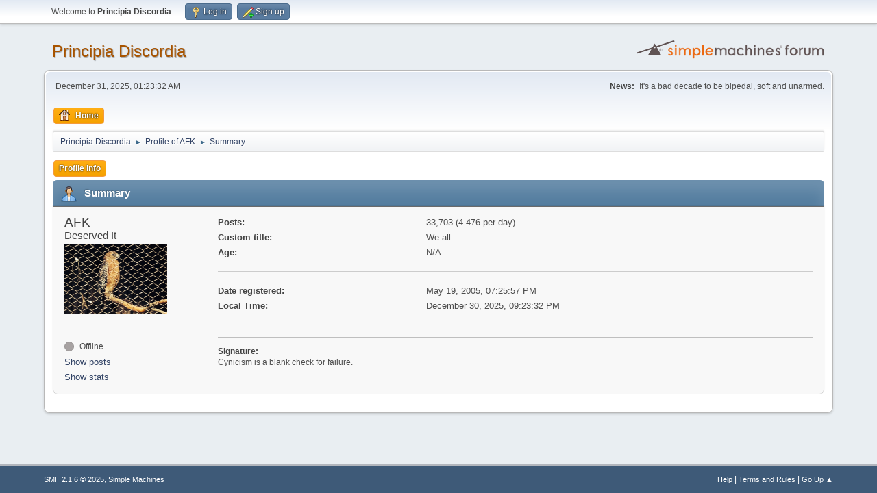

--- FILE ---
content_type: text/html; charset=UTF-8
request_url: https://www.principiadiscordia.com/forum/index.php?PHPSESSID=eveokdk7ei5a5esho08d7fui74&action=profile;u=993
body_size: 3138
content:
<!DOCTYPE html>
<html lang="en-US">
<head>
	<meta charset="UTF-8">
	<link rel="stylesheet" href="https://www.principiadiscordia.com/forum/Themes/default/css/minified_c47acb604362d2741763b03c102eacb9.css?smf216_1755964048">
	<style>
	.signature img { max-height: 200px; }
	
	img.avatar { max-width: 150px !important; max-height: 150px !important; }
	
	</style>
	<script>
		var smf_theme_url = "https://www.principiadiscordia.com/forum/Themes/default";
		var smf_default_theme_url = "https://www.principiadiscordia.com/forum/Themes/default";
		var smf_images_url = "https://www.principiadiscordia.com/forum/Themes/default/images";
		var smf_smileys_url = "https://www.principiadiscordia.com/forum/Smileys";
		var smf_smiley_sets = "default,classic,aaron,akyhne,fugue,alienine";
		var smf_smiley_sets_default = "default";
		var smf_avatars_url = "https://www.principiadiscordia.com/NewAvatars";
		var smf_scripturl = "https://www.principiadiscordia.com/forum/index.php?PHPSESSID=eveokdk7ei5a5esho08d7fui74&amp;";
		var smf_iso_case_folding = false;
		var smf_charset = "UTF-8";
		var smf_session_id = "5954064cfc50e6a2c48570e74f3cd2f9";
		var smf_session_var = "e543a5c3d";
		var smf_member_id = 0;
		var ajax_notification_text = 'Loading...';
		var help_popup_heading_text = 'A little lost? Let me explain:';
		var banned_text = 'Sorry Guest, you are banned from using this forum!';
		var smf_txt_expand = 'Expand';
		var smf_txt_shrink = 'Shrink';
		var smf_collapseAlt = 'Hide';
		var smf_expandAlt = 'Show';
		var smf_quote_expand = false;
		var allow_xhjr_credentials = false;
	</script>
	<script src="https://ajax.googleapis.com/ajax/libs/jquery/3.6.3/jquery.min.js"></script>
	<script src="https://www.principiadiscordia.com/forum/Themes/default/scripts/minified_7273ec5bfb436dccf3e2a47067d9721c.js?smf216_1755964048"></script>
	<script>
	var smf_you_sure ='Are you sure you want to do this?';
	</script>
	<title>Profile of AFK</title>
	<meta name="viewport" content="width=device-width, initial-scale=1">
	<meta property="og:site_name" content="Principia Discordia">
	<meta property="og:title" content="Profile of AFK">
	<meta name="keywords" content="Principia Discordia,Eris,Chaos,Order,Disorder">
	<meta property="og:url" content="https://www.principiadiscordia.com/forum/index.php?PHPSESSID=eveokdk7ei5a5esho08d7fui74&amp;action=profile;u=993">
	<meta property="og:description" content="Profile of AFK">
	<meta name="description" content="Profile of AFK">
	<meta name="theme-color" content="#557EA0">
	<link rel="canonical" href="https://www.principiadiscordia.com/forum/index.php?action=profile;u=993">
	<link rel="help" href="https://www.principiadiscordia.com/forum/index.php?PHPSESSID=eveokdk7ei5a5esho08d7fui74&amp;action=help">
	<link rel="contents" href="https://www.principiadiscordia.com/forum/index.php?PHPSESSID=eveokdk7ei5a5esho08d7fui74&amp;">
	<link rel="alternate" type="application/rss+xml" title="Principia Discordia - RSS" href="https://www.principiadiscordia.com/forum/index.php?PHPSESSID=eveokdk7ei5a5esho08d7fui74&amp;action=.xml;type=rss2">
	<link rel="alternate" type="application/atom+xml" title="Principia Discordia - Atom" href="https://www.principiadiscordia.com/forum/index.php?PHPSESSID=eveokdk7ei5a5esho08d7fui74&amp;action=.xml;type=atom">
</head>
<body id="chrome" class="action_profile">
<div id="footerfix">
	<div id="top_section">
		<div class="inner_wrap">
			<ul class="floatleft" id="top_info">
				<li class="welcome">
					Welcome to <strong>Principia Discordia</strong>.
				</li>
				<li class="button_login">
					<a href="https://www.principiadiscordia.com/forum/index.php?PHPSESSID=eveokdk7ei5a5esho08d7fui74&amp;action=login" class="open" onclick="return reqOverlayDiv(this.href, 'Log in', 'login');">
						<span class="main_icons login"></span>
						<span class="textmenu">Log in</span>
					</a>
				</li>
				<li class="button_signup">
					<a href="https://www.principiadiscordia.com/forum/index.php?PHPSESSID=eveokdk7ei5a5esho08d7fui74&amp;action=signup" class="open">
						<span class="main_icons regcenter"></span>
						<span class="textmenu">Sign up</span>
					</a>
				</li>
			</ul>
		</div><!-- .inner_wrap -->
	</div><!-- #top_section -->
	<div id="header">
		<h1 class="forumtitle">
			<a id="top" href="https://www.principiadiscordia.com/forum/index.php?PHPSESSID=eveokdk7ei5a5esho08d7fui74&amp;">Principia Discordia</a>
		</h1>
		<img id="smflogo" src="https://www.principiadiscordia.com/forum/Themes/default/images/smflogo.svg" alt="Simple Machines Forum" title="Simple Machines Forum">
	</div>
	<div id="wrapper">
		<div id="upper_section">
			<div id="inner_section">
				<div id="inner_wrap" class="hide_720">
					<div class="user">
						<time datetime="2025-12-31T01:23:32Z">December 31, 2025, 01:23:32 AM</time>
					</div>
					<div class="news">
						<h2>News: </h2>
						<p>It&#039;s a bad decade to be bipedal, soft and unarmed.</p>
					</div>
				</div>
				<a class="mobile_user_menu">
					<span class="menu_icon"></span>
					<span class="text_menu">Main Menu</span>
				</a>
				<div id="main_menu">
					<div id="mobile_user_menu" class="popup_container">
						<div class="popup_window description">
							<div class="popup_heading">Main Menu
								<a href="javascript:void(0);" class="main_icons hide_popup"></a>
							</div>
							
					<ul class="dropmenu menu_nav">
						<li class="button_home">
							<a class="active" href="https://www.principiadiscordia.com/forum/index.php?PHPSESSID=eveokdk7ei5a5esho08d7fui74&amp;">
								<span class="main_icons home"></span><span class="textmenu">Home</span>
							</a>
						</li>
					</ul><!-- .menu_nav -->
						</div>
					</div>
				</div>
				<div class="navigate_section">
					<ul>
						<li>
							<a href="https://www.principiadiscordia.com/forum/index.php?PHPSESSID=eveokdk7ei5a5esho08d7fui74&amp;"><span>Principia Discordia</span></a>
						</li>
						<li>
							<span class="dividers"> &#9658; </span>
							<a href="https://www.principiadiscordia.com/forum/index.php?PHPSESSID=eveokdk7ei5a5esho08d7fui74&amp;action=profile;u=993"><span>Profile of AFK</span></a>
						</li>
						<li class="last">
							<span class="dividers"> &#9658; </span>
							<a href="https://www.principiadiscordia.com/forum/index.php?PHPSESSID=eveokdk7ei5a5esho08d7fui74&amp;action=profile;u=993;area=summary"><span>Summary</span></a>
						</li>
					</ul>
				</div><!-- .navigate_section -->
			</div><!-- #inner_section -->
		</div><!-- #upper_section -->
		<div id="content_section">
			<div id="main_content_section">
	<a class="mobile_generic_menu_1">
		<span class="menu_icon"></span>
		<span class="text_menu"> Menu</span>
	</a>
	<div id="genericmenu">
		<div id="mobile_generic_menu_1" class="popup_container">
			<div class="popup_window description">
				<div class="popup_heading">
					 Menu
					<a href="javascript:void(0);" class="main_icons hide_popup"></a>
				</div>
				
				<div class="generic_menu">
					<ul class="dropmenu dropdown_menu_1">
						<li class="subsections"><a class="active " href="https://www.principiadiscordia.com/forum/index.php?PHPSESSID=eveokdk7ei5a5esho08d7fui74&amp;action=profile;area=summary;u=993">Profile Info</a>
							<ul>
								<li>
									<a class="profile_menu_icon administration chosen " href="https://www.principiadiscordia.com/forum/index.php?PHPSESSID=eveokdk7ei5a5esho08d7fui74&amp;action=profile;area=summary;u=993"><span class="main_icons administration"></span>Summary</a>
								</li>
								<li>
									<a class="profile_menu_icon stats" href="https://www.principiadiscordia.com/forum/index.php?PHPSESSID=eveokdk7ei5a5esho08d7fui74&amp;action=profile;area=statistics;u=993"><span class="main_icons stats"></span>Show stats</a>
								</li>
								<li class="subsections">
									<a class="profile_menu_icon posts" href="https://www.principiadiscordia.com/forum/index.php?PHPSESSID=eveokdk7ei5a5esho08d7fui74&amp;action=profile;area=showposts;u=993"><span class="main_icons posts"></span>Show posts</a>
									<ul>
										<li>
											<a  href="https://www.principiadiscordia.com/forum/index.php?PHPSESSID=eveokdk7ei5a5esho08d7fui74&amp;action=profile;area=showposts;sa=messages;u=993">Messages</a>
										</li>
										<li>
											<a  href="https://www.principiadiscordia.com/forum/index.php?PHPSESSID=eveokdk7ei5a5esho08d7fui74&amp;action=profile;area=showposts;sa=topics;u=993">Topics</a>
										</li>
										<li>
											<a  href="https://www.principiadiscordia.com/forum/index.php?PHPSESSID=eveokdk7ei5a5esho08d7fui74&amp;action=profile;area=showposts;sa=attach;u=993">Attachments</a>
										</li>
									</ul>
								</li>
							</ul>
						</li>
					</ul><!-- .dropmenu -->
				</div><!-- .generic_menu -->
			</div>
		</div>
	</div>
	<script>
		$( ".mobile_generic_menu_1" ).click(function() {
			$( "#mobile_generic_menu_1" ).show();
			});
		$( ".hide_popup" ).click(function() {
			$( "#mobile_generic_menu_1" ).hide();
		});
	</script>
				<div id="admin_content">
					<div class="cat_bar">
						<h3 class="catbg">
								<span class="main_icons profile_hd icon"></span>Summary
						</h3>
					</div><!-- .cat_bar -->
			<script>
				disableAutoComplete();
			</script>
			
		<div class="errorbox" style="display:none" id="profile_error">
		</div><!-- #profile_error -->
	<div id="profileview" class="roundframe flow_auto noup">
		<div id="basicinfo">
			<div class="username clear">
				<h4>
					AFK
					<span class="position">Deserved It</span>
				</h4>
			</div>
			<img class="avatar" src="https://principiadiscordia.com/forum/NewAvatars/avatar_993_1382200288.png" alt="">
			<ul class="icon_fields clear">
				<li class="custom_field"><span class=" main_icons gender_0" title="None"></span></li>
			</ul>
			<span id="userstatus">
				<span class="off" title="Offline"></span><span class="smalltext"> Offline</span>
			</span>
			<a href="https://www.principiadiscordia.com/forum/index.php?PHPSESSID=eveokdk7ei5a5esho08d7fui74&amp;action=profile;area=showposts;u=993" class="infolinks">Show posts</a>
			<a href="https://www.principiadiscordia.com/forum/index.php?PHPSESSID=eveokdk7ei5a5esho08d7fui74&amp;action=profile;area=statistics;u=993" class="infolinks">Show stats</a>
		</div><!-- #basicinfo -->

		<div id="detailedinfo">
			<dl class="settings">
				<dt>Posts: </dt>
				<dd>33,703 (4.476 per day)</dd>
				<dt>Custom title: </dt>
				<dd>We all</dd>
				<dt>Age:</dt>
				<dd>N/A</dd>
			</dl>
			<dl class="settings noborder">
				<dt>Date registered: </dt>
				<dd>May 19, 2005, 07:25:57 PM</dd>
				<dt>Local Time:</dt>
				<dd>December 30, 2025, 09:23:32 PM</dd>
			</dl>
			<div class="signature">
				<h5>Signature:</h5>
				Cynicism is a blank check for failure.
			</div>
		</div><!-- #detailedinfo -->
	</div><!-- #profileview -->
				</div><!-- #admin_content -->
			</div><!-- #main_content_section -->
		</div><!-- #content_section -->
	</div><!-- #wrapper -->
</div><!-- #footerfix -->
	<div id="footer">
		<div class="inner_wrap">
		<ul>
			<li class="floatright"><a href="https://www.principiadiscordia.com/forum/index.php?PHPSESSID=eveokdk7ei5a5esho08d7fui74&amp;action=help">Help</a> | <a href="https://www.principiadiscordia.com/forum/index.php?PHPSESSID=eveokdk7ei5a5esho08d7fui74&amp;action=agreement">Terms and Rules</a> | <a href="#top_section">Go Up &#9650;</a></li>
			<li class="copyright"><a href="https://www.principiadiscordia.com/forum/index.php?PHPSESSID=eveokdk7ei5a5esho08d7fui74&amp;action=credits" title="License" target="_blank" rel="noopener">SMF 2.1.6 &copy; 2025</a>, <a href="https://www.simplemachines.org" title="Simple Machines" target="_blank" rel="noopener">Simple Machines</a></li>
		</ul>
		</div>
	</div><!-- #footer -->
<script>
window.addEventListener("DOMContentLoaded", function() {
	function triggerCron()
	{
		$.get('https://www.principiadiscordia.com/forum' + "/cron.php?ts=1767144210");
	}
	window.setTimeout(triggerCron, 1);
});
</script>
</body>
</html>